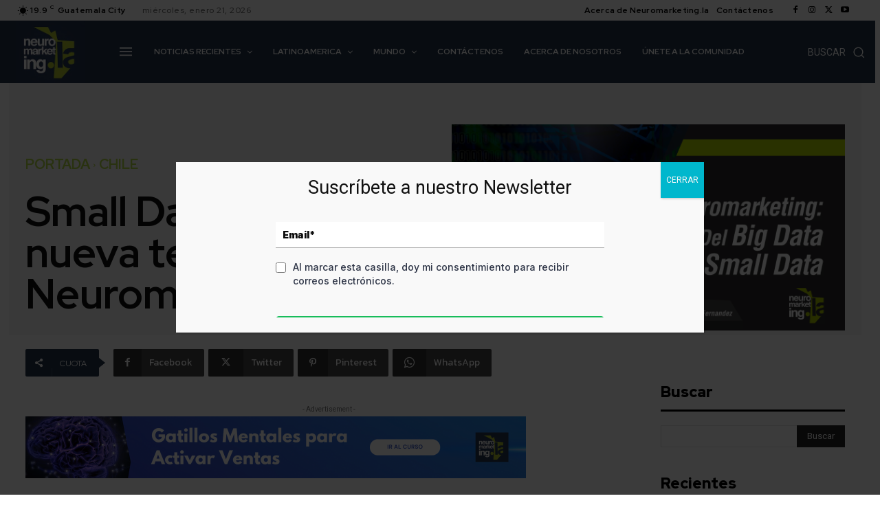

--- FILE ---
content_type: text/html; charset=utf-8
request_url: https://www.google.com/recaptcha/api2/aframe
body_size: 264
content:
<!DOCTYPE HTML><html><head><meta http-equiv="content-type" content="text/html; charset=UTF-8"></head><body><script nonce="bAvvaeRenvtsshx86Cv0vQ">/** Anti-fraud and anti-abuse applications only. See google.com/recaptcha */ try{var clients={'sodar':'https://pagead2.googlesyndication.com/pagead/sodar?'};window.addEventListener("message",function(a){try{if(a.source===window.parent){var b=JSON.parse(a.data);var c=clients[b['id']];if(c){var d=document.createElement('img');d.src=c+b['params']+'&rc='+(localStorage.getItem("rc::a")?sessionStorage.getItem("rc::b"):"");window.document.body.appendChild(d);sessionStorage.setItem("rc::e",parseInt(sessionStorage.getItem("rc::e")||0)+1);localStorage.setItem("rc::h",'1769022311850');}}}catch(b){}});window.parent.postMessage("_grecaptcha_ready", "*");}catch(b){}</script></body></html>